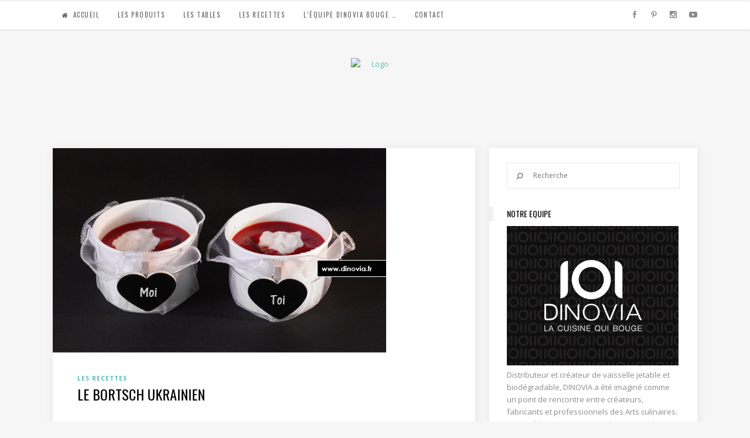

--- FILE ---
content_type: text/html; charset=UTF-8
request_url: https://www.blogdelatable.fr/tag/soupe-en-amoureux/
body_size: 8716
content:
<!DOCTYPE html>
<html lang="fr-FR">
<head>
        	
        <meta charset="UTF-8"/>
        <link rel="profile" href="http://gmpg.org/xfn/11"/>
        <link rel="pingback" href="https://www.blogdelatable.fr/xmlrpc.php"/>

                <meta name="viewport" content="width=device-width,initial-scale=1,user-scalable=no">
        
	<title>soupe en amoureux &#8211; Blog de la table : Recettes, Art de la table, Vaisselle jetable, Décoration de table</title>
<script type="application/javascript">var ElatedAjaxUrl = "https://www.blogdelatable.fr/wp-admin/admin-ajax.php"</script><link rel='dns-prefetch' href='//maps.googleapis.com' />
<link rel='dns-prefetch' href='//fonts.googleapis.com' />
<link rel='dns-prefetch' href='//s.w.org' />
<link rel="alternate" type="application/rss+xml" title="Blog de la table : Recettes, Art de la table, Vaisselle jetable, Décoration de table &raquo; Flux" href="https://www.blogdelatable.fr/feed/" />
<link rel="alternate" type="application/rss+xml" title="Blog de la table : Recettes, Art de la table, Vaisselle jetable, Décoration de table &raquo; Flux des commentaires" href="https://www.blogdelatable.fr/comments/feed/" />
<link rel="alternate" type="application/rss+xml" title="Blog de la table : Recettes, Art de la table, Vaisselle jetable, Décoration de table &raquo; Flux de l’étiquette soupe en amoureux" href="https://www.blogdelatable.fr/tag/soupe-en-amoureux/feed/" />
		<script type="text/javascript">
			window._wpemojiSettings = {"baseUrl":"https:\/\/s.w.org\/images\/core\/emoji\/2\/72x72\/","ext":".png","svgUrl":"https:\/\/s.w.org\/images\/core\/emoji\/2\/svg\/","svgExt":".svg","source":{"concatemoji":"https:\/\/www.blogdelatable.fr\/wp-includes\/js\/wp-emoji-release.min.js?ver=4.6.30"}};
			!function(e,o,t){var a,n,r;function i(e){var t=o.createElement("script");t.src=e,t.type="text/javascript",o.getElementsByTagName("head")[0].appendChild(t)}for(r=Array("simple","flag","unicode8","diversity","unicode9"),t.supports={everything:!0,everythingExceptFlag:!0},n=0;n<r.length;n++)t.supports[r[n]]=function(e){var t,a,n=o.createElement("canvas"),r=n.getContext&&n.getContext("2d"),i=String.fromCharCode;if(!r||!r.fillText)return!1;switch(r.textBaseline="top",r.font="600 32px Arial",e){case"flag":return(r.fillText(i(55356,56806,55356,56826),0,0),n.toDataURL().length<3e3)?!1:(r.clearRect(0,0,n.width,n.height),r.fillText(i(55356,57331,65039,8205,55356,57096),0,0),a=n.toDataURL(),r.clearRect(0,0,n.width,n.height),r.fillText(i(55356,57331,55356,57096),0,0),a!==n.toDataURL());case"diversity":return r.fillText(i(55356,57221),0,0),a=(t=r.getImageData(16,16,1,1).data)[0]+","+t[1]+","+t[2]+","+t[3],r.fillText(i(55356,57221,55356,57343),0,0),a!=(t=r.getImageData(16,16,1,1).data)[0]+","+t[1]+","+t[2]+","+t[3];case"simple":return r.fillText(i(55357,56835),0,0),0!==r.getImageData(16,16,1,1).data[0];case"unicode8":return r.fillText(i(55356,57135),0,0),0!==r.getImageData(16,16,1,1).data[0];case"unicode9":return r.fillText(i(55358,56631),0,0),0!==r.getImageData(16,16,1,1).data[0]}return!1}(r[n]),t.supports.everything=t.supports.everything&&t.supports[r[n]],"flag"!==r[n]&&(t.supports.everythingExceptFlag=t.supports.everythingExceptFlag&&t.supports[r[n]]);t.supports.everythingExceptFlag=t.supports.everythingExceptFlag&&!t.supports.flag,t.DOMReady=!1,t.readyCallback=function(){t.DOMReady=!0},t.supports.everything||(a=function(){t.readyCallback()},o.addEventListener?(o.addEventListener("DOMContentLoaded",a,!1),e.addEventListener("load",a,!1)):(e.attachEvent("onload",a),o.attachEvent("onreadystatechange",function(){"complete"===o.readyState&&t.readyCallback()})),(a=t.source||{}).concatemoji?i(a.concatemoji):a.wpemoji&&a.twemoji&&(i(a.twemoji),i(a.wpemoji)))}(window,document,window._wpemojiSettings);
		</script>
		<style type="text/css">
img.wp-smiley,
img.emoji {
	display: inline !important;
	border: none !important;
	box-shadow: none !important;
	height: 1em !important;
	width: 1em !important;
	margin: 0 .07em !important;
	vertical-align: -0.1em !important;
	background: none !important;
	padding: 0 !important;
}
</style>
<link rel='stylesheet' id='contact-form-7-css'  href='https://www.blogdelatable.fr/wp-content/plugins/contact-form-7/includes/css/styles.css?ver=4.5.1' type='text/css' media='all' />
<link rel='stylesheet' id='flow_elated_default_style-css'  href='https://www.blogdelatable.fr/wp-content/themes/flow/style.css?ver=4.6.30' type='text/css' media='all' />
<link rel='stylesheet' id='flow_elated_modules_plugins-css'  href='https://www.blogdelatable.fr/wp-content/themes/flow/assets/css/plugins.min.css?ver=4.6.30' type='text/css' media='all' />
<link rel='stylesheet' id='flow_elated_modules-css'  href='https://www.blogdelatable.fr/wp-content/themes/flow/assets/css/modules.min.css?ver=4.6.30' type='text/css' media='all' />
<link rel='stylesheet' id='eltd_font_awesome-css'  href='https://www.blogdelatable.fr/wp-content/themes/flow/assets/css/font-awesome/css/font-awesome.min.css?ver=4.6.30' type='text/css' media='all' />
<link rel='stylesheet' id='eltd_font_elegant-css'  href='https://www.blogdelatable.fr/wp-content/themes/flow/assets/css/elegant-icons/style.min.css?ver=4.6.30' type='text/css' media='all' />
<link rel='stylesheet' id='eltd_ion_icons-css'  href='https://www.blogdelatable.fr/wp-content/themes/flow/assets/css/ion-icons/css/ionicons.min.css?ver=4.6.30' type='text/css' media='all' />
<link rel='stylesheet' id='eltd_linea_icons-css'  href='https://www.blogdelatable.fr/wp-content/themes/flow/assets/css/linea-icons/style.css?ver=4.6.30' type='text/css' media='all' />
<link rel='stylesheet' id='eltd_simple_line_icons-css'  href='https://www.blogdelatable.fr/wp-content/themes/flow/assets/css/simple-line-icons/simple-line-icons.css?ver=4.6.30' type='text/css' media='all' />
<link rel='stylesheet' id='eltd_dripicons-css'  href='https://www.blogdelatable.fr/wp-content/themes/flow/assets/css/dripicons/dripicons.css?ver=4.6.30' type='text/css' media='all' />
<link rel='stylesheet' id='flow_elated_blog-css'  href='https://www.blogdelatable.fr/wp-content/themes/flow/assets/css/blog.min.css?ver=4.6.30' type='text/css' media='all' />
<link rel='stylesheet' id='mediaelement-css'  href='https://www.blogdelatable.fr/wp-includes/js/mediaelement/mediaelementplayer.min.css?ver=2.22.0' type='text/css' media='all' />
<link rel='stylesheet' id='wp-mediaelement-css'  href='https://www.blogdelatable.fr/wp-includes/js/mediaelement/wp-mediaelement.min.css?ver=4.6.30' type='text/css' media='all' />
<link rel='stylesheet' id='flow_elated_style_dynamic-css'  href='https://www.blogdelatable.fr/wp-content/themes/flow/assets/css/style_dynamic.css?ver=1482002476' type='text/css' media='all' />
<link rel='stylesheet' id='flow_elated_modules_responsive-css'  href='https://www.blogdelatable.fr/wp-content/themes/flow/assets/css/modules-responsive.min.css?ver=4.6.30' type='text/css' media='all' />
<link rel='stylesheet' id='flow_elated_blog_responsive-css'  href='https://www.blogdelatable.fr/wp-content/themes/flow/assets/css/blog-responsive.min.css?ver=4.6.30' type='text/css' media='all' />
<link rel='stylesheet' id='flow_elated_style_dynamic_responsive-css'  href='https://www.blogdelatable.fr/wp-content/themes/flow/assets/css/style_dynamic_responsive.css?ver=1482002477' type='text/css' media='all' />
<link rel='stylesheet' id='flow_elated_google_fonts-css'  href='https://fonts.googleapis.com/css?family=Open+Sans%3A100%2C100italic%2C200%2C200italic%2C300%2C300italic%2C400%2C400italic%2C500%2C500italic%2C600%2C600italic%2C700%2C700italic%2C800%2C800italic%2C900%2C900italic%7CNoto+Sans%3A100%2C100italic%2C200%2C200italic%2C300%2C300italic%2C400%2C400italic%2C500%2C500italic%2C600%2C600italic%2C700%2C700italic%2C800%2C800italic%2C900%2C900italic%7COswald%3A100%2C100italic%2C200%2C200italic%2C300%2C300italic%2C400%2C400italic%2C500%2C500italic%2C600%2C600italic%2C700%2C700italic%2C800%2C800italic%2C900%2C900italic&#038;subset=latin%2Clatin-ext&#038;ver=1.0.0' type='text/css' media='all' />
<script type='text/javascript' src='https://www.blogdelatable.fr/wp-includes/js/jquery/jquery.js?ver=1.12.4'></script>
<script type='text/javascript' src='https://www.blogdelatable.fr/wp-includes/js/jquery/jquery-migrate.min.js?ver=1.4.1'></script>
<link rel='https://api.w.org/' href='https://www.blogdelatable.fr/wp-json/' />
<link rel="EditURI" type="application/rsd+xml" title="RSD" href="https://www.blogdelatable.fr/xmlrpc.php?rsd" />
<link rel="wlwmanifest" type="application/wlwmanifest+xml" href="https://www.blogdelatable.fr/wp-includes/wlwmanifest.xml" /> 
<meta name="generator" content="WordPress 4.6.30" />
</head>

<body class="archive tag tag-soupe-en-amoureux tag-245 eltd-core-1.0 flow-ver-1.0  ajax eltd-blog-installed page-template-blog-standard eltd-header-type2 eltd-sticky-header-on-scroll-down-up eltd-default-mobile-header eltd-sticky-up-mobile-header eltd-menu-item-first-level-bg-color eltd-dropdown-default">



<div class="eltd-wrapper">
    <div class="eltd-wrapper-inner">
        
<header class="eltd-page-header">
        <div class="eltd-menu-area">
                <div class="eltd-grid">
                    <div class="eltd-vertical-align-containers">
                <div class="eltd-position-center">
                    <div class="eltd-position-center-inner">
                        
<nav class="eltd-main-menu eltd-drop-down eltd-default-nav">
    <ul id="menu-menu-categories" class="clearfix"><li id="nav-menu-item-3802" class="menu-item menu-item-type-post_type menu-item-object-page  narrow" data-nav-item-type=page data-nav-item-id=3797 ><a href="https://www.blogdelatable.fr/" class=""><span class="item_outer"><span class="item_inner"><span class="menu_icon_wrapper"><i class="menu_icon fa-home fa"></i></span><span class="item_text">Accueil</span></span><span class="plus"></span></span></a></li>
<li id="nav-menu-item-20" class="menu-item menu-item-type-taxonomy menu-item-object-category  narrow" data-nav-item-type=category data-nav-item-id=5 ><a href="https://www.blogdelatable.fr/category/produits/" class=""><span class="item_outer"><span class="item_inner"><span class="menu_icon_wrapper"><i class="menu_icon null fa"></i></span><span class="item_text">Les produits</span></span><span class="plus"></span></span></a></li>
<li id="nav-menu-item-21" class="menu-item menu-item-type-taxonomy menu-item-object-category  narrow" data-nav-item-type=category data-nav-item-id=6 ><a href="https://www.blogdelatable.fr/category/tablescene/" class=""><span class="item_outer"><span class="item_inner"><span class="menu_icon_wrapper"><i class="menu_icon null fa"></i></span><span class="item_text">Les tables</span></span><span class="plus"></span></span></a></li>
<li id="nav-menu-item-277" class="menu-item menu-item-type-taxonomy menu-item-object-category  narrow" data-nav-item-type=category data-nav-item-id=13 ><a href="https://www.blogdelatable.fr/category/recette/" class=""><span class="item_outer"><span class="item_inner"><span class="menu_icon_wrapper"><i class="menu_icon null fa"></i></span><span class="item_text">Les recettes</span></span><span class="plus"></span></span></a></li>
<li id="nav-menu-item-10" class="menu-item menu-item-type-taxonomy menu-item-object-category  narrow" data-nav-item-type=category data-nav-item-id=7 ><a href="https://www.blogdelatable.fr/category/tendance/" class=""><span class="item_outer"><span class="item_inner"><span class="menu_icon_wrapper"><i class="menu_icon null fa"></i></span><span class="item_text">L&rsquo;équipe DINOVIA bouge &#8230;</span></span><span class="plus"></span></span></a></li>
<li id="nav-menu-item-4085" class="menu-item menu-item-type-post_type menu-item-object-page  narrow" data-nav-item-type=page data-nav-item-id=4079 ><a href="https://www.blogdelatable.fr/contact/" class=""><span class="item_outer"><span class="item_inner"><span class="menu_icon_wrapper"><i class="menu_icon blank fa"></i></span><span class="item_text">contact</span></span><span class="plus"></span></span></a></li>
</ul></nav>

                    </div>
                </div>
                <div class="eltd-position-right">
                    <div class="eltd-position-right-inner">
                                                    
        <div class="widget eltd-social-icon-widget-holder" style="font-size: 12px" >
        <a  href="https://www.facebook.com/www.dinovia.fr/" target="_self">
            <span class="eltd-social-icon-widget social_facebook"></span>        </a>
        </div>
    
        <div class="widget eltd-social-icon-widget-holder" style="font-size: 12px" >
        <a  href="https://fr.pinterest.com/vaisselle/" target="_self">
            <span class="eltd-social-icon-widget social_pinterest"></span>        </a>
        </div>
    
        <div class="widget eltd-social-icon-widget-holder" style="font-size: 12px" >
        <a  href="https://www.instagram.com/dinovia.vaisselle/" target="_self">
            <span class="eltd-social-icon-widget social_instagram"></span>        </a>
        </div>
    
        <div class="widget eltd-social-icon-widget-holder" style="font-size: 14px" >
        <a  href="https://www.youtube.com/channel/UC-uHkv62adtUUQzrhEDf9Og" target="_self">
            <span class="eltd-social-icon-widget social_youtube"></span>        </a>
        </div>
                                                </div>
                </div>
            </div>
                </div>
            </div>
        <div class="eltd-logo-area">
                <div class="eltd-grid">
                    <div class="eltd-vertical-align-containers">
                <div class="eltd-position-center">
                    <div class="eltd-position-center-inner">
                        
<div class="eltd-logo-wrapper">
    <a href="https://www.blogdelatable.fr/" style="height:103px;">
        <img class="eltd-normal-logo" src="http://preprod.dinovia.fr/blogdelatable/wp-content/uploads/2016/12/vaisselle-jetable-dinovia.png" alt="Logo"/>
        <img class="eltd-dark-logo" src="http://preprod.dinovia.fr/blogdelatable/wp-content/uploads/2016/12/vaisselle-jetable-dinovia.png" alt="Logo foncé"/>        <img class="eltd-light-logo" src="http://preprod.dinovia.fr/blogdelatable/wp-content/uploads/2016/12/vaisselle-jetable-dinovia.png" alt="Logo clair"/>    </a>
</div>

                    </div>
                </div>
            </div>
                </div>
            </div>
    
<div class="eltd-sticky-header">
        <div class="eltd-sticky-holder">
            <div class="eltd-grid">
                        <div class=" eltd-vertical-align-containers">
                <div class="eltd-position-left">
                    <div class="eltd-position-left-inner">
                        
<nav class="eltd-main-menu eltd-drop-down eltd-sticky-nav">
    <ul id="menu-menu-categories-1" class="clearfix"><li id="sticky-nav-menu-item-3802" class="menu-item menu-item-type-post_type menu-item-object-page  narrow" data-nav-item-type=page data-nav-item-id=3797 ><a href="https://www.blogdelatable.fr/" class=""><span class="item_outer"><span class="item_inner"><span class="menu_icon_wrapper"><i class="menu_icon fa-home fa"></i></span><span class="item_text">Accueil</span></span><span class="plus"></span></span></a></li>
<li id="sticky-nav-menu-item-20" class="menu-item menu-item-type-taxonomy menu-item-object-category  narrow" data-nav-item-type=category data-nav-item-id=5 ><a href="https://www.blogdelatable.fr/category/produits/" class=""><span class="item_outer"><span class="item_inner"><span class="menu_icon_wrapper"><i class="menu_icon null fa"></i></span><span class="item_text">Les produits</span></span><span class="plus"></span></span></a></li>
<li id="sticky-nav-menu-item-21" class="menu-item menu-item-type-taxonomy menu-item-object-category  narrow" data-nav-item-type=category data-nav-item-id=6 ><a href="https://www.blogdelatable.fr/category/tablescene/" class=""><span class="item_outer"><span class="item_inner"><span class="menu_icon_wrapper"><i class="menu_icon null fa"></i></span><span class="item_text">Les tables</span></span><span class="plus"></span></span></a></li>
<li id="sticky-nav-menu-item-277" class="menu-item menu-item-type-taxonomy menu-item-object-category  narrow" data-nav-item-type=category data-nav-item-id=13 ><a href="https://www.blogdelatable.fr/category/recette/" class=""><span class="item_outer"><span class="item_inner"><span class="menu_icon_wrapper"><i class="menu_icon null fa"></i></span><span class="item_text">Les recettes</span></span><span class="plus"></span></span></a></li>
<li id="sticky-nav-menu-item-10" class="menu-item menu-item-type-taxonomy menu-item-object-category  narrow" data-nav-item-type=category data-nav-item-id=7 ><a href="https://www.blogdelatable.fr/category/tendance/" class=""><span class="item_outer"><span class="item_inner"><span class="menu_icon_wrapper"><i class="menu_icon null fa"></i></span><span class="item_text">L&rsquo;équipe DINOVIA bouge &#8230;</span></span><span class="plus"></span></span></a></li>
<li id="sticky-nav-menu-item-4085" class="menu-item menu-item-type-post_type menu-item-object-page  narrow" data-nav-item-type=page data-nav-item-id=4079 ><a href="https://www.blogdelatable.fr/contact/" class=""><span class="item_outer"><span class="item_inner"><span class="menu_icon_wrapper"><i class="menu_icon blank fa"></i></span><span class="item_text">contact</span></span><span class="plus"></span></span></a></li>
</ul></nav>

                    </div>
                </div>
                <div class="eltd-position-right">
                    <div class="eltd-position-right-inner">
                                            </div>
                </div>
            </div>
                    </div>
            </div>
</div>

</header>


<header class="eltd-mobile-header">
    <div class="eltd-mobile-header-inner">
                <div class="eltd-mobile-header-holder">
            <div class="eltd-grid">
                <div class="eltd-vertical-align-containers">
                                            <div class="eltd-mobile-menu-opener">
                            <a href="javascript:void(0)">
                    <span class="eltd-mobile-opener-icon-holder">
                        <i class="eltd-icon-font-awesome fa fa-bars " ></i>                    </span>
                            </a>
                        </div>
                                                                <div class="eltd-position-center">
                            <div class="eltd-position-center-inner">
                                
<div class="eltd-mobile-logo-wrapper">
    <a href="https://www.blogdelatable.fr/" style="height: 51px">
        <img src="http://preprod.dinovia.fr/blogdelatable/wp-content/uploads/2016/12/vaisselle-jetable-dinovia.png" alt="Logo pour mobile"/>
    </a>
</div>

                            </div>
                        </div>
                                        <div class="eltd-position-right">
                        <div class="eltd-position-right-inner">
                                                    </div>
                    </div>
                </div> <!-- close .eltd-vertical-align-containers -->
            </div>
        </div>
        
<nav class="eltd-mobile-nav">
    <div class="eltd-grid">
        <ul id="menu-menu-categories-2" class=""><li id="mobile-menu-item-3802" class="menu-item menu-item-type-post_type menu-item-object-page " data-nav-item-type=page data-nav-item-id=3797 ><a href="https://www.blogdelatable.fr/" class=""><span>Accueil</span></a></li>
<li id="mobile-menu-item-20" class="menu-item menu-item-type-taxonomy menu-item-object-category " data-nav-item-type=category data-nav-item-id=5 ><a href="https://www.blogdelatable.fr/category/produits/" class=""><span>Les produits</span></a></li>
<li id="mobile-menu-item-21" class="menu-item menu-item-type-taxonomy menu-item-object-category " data-nav-item-type=category data-nav-item-id=6 ><a href="https://www.blogdelatable.fr/category/tablescene/" class=""><span>Les tables</span></a></li>
<li id="mobile-menu-item-277" class="menu-item menu-item-type-taxonomy menu-item-object-category " data-nav-item-type=category data-nav-item-id=13 ><a href="https://www.blogdelatable.fr/category/recette/" class=""><span>Les recettes</span></a></li>
<li id="mobile-menu-item-10" class="menu-item menu-item-type-taxonomy menu-item-object-category " data-nav-item-type=category data-nav-item-id=7 ><a href="https://www.blogdelatable.fr/category/tendance/" class=""><span>L&rsquo;équipe DINOVIA bouge &#8230;</span></a></li>
<li id="mobile-menu-item-4085" class="menu-item menu-item-type-post_type menu-item-object-page " data-nav-item-type=page data-nav-item-id=4079 ><a href="https://www.blogdelatable.fr/contact/" class=""><span>contact</span></a></li>
</ul>    </div>
</nav>

    </div>
</header> <!-- close .eltd-mobile-header -->


                    <a id='eltd-back-to-top'  href='#'>
                <span class="eltd-icon-stack"></span>
                <span class="eltd-back-to-top-text">Haut</span>
                <span class="arrow_carrot-up eltd-back-to-top-arrow"></span>
            </a>
        
        <div class="eltd-content" >
                        <div class="eltd-content-inner"><div class="eltd-container">
	<div class="eltd-container-inner clearfix">
		
	
	<div class="eltd-two-columns-66-33 eltd-sidebar clearfix">
		<div class="eltd-column1 eltd-content-left-from-sidebar">
			<div class="eltd-column-inner">
								<div class="eltd-blog-holder eltd-blog-with-sidebar eltd-blog-type-standard"   data-blog-type="standard"  >
	
<article id="post-2851" class="post-2851 post type-post status-publish format-standard has-post-thumbnail hentry category-recette tag-bol-jetable tag-decoration-dame-de-coeur tag-petit-pot-blanc-jetable tag-petit-repas-d-amoureux tag-pot-a-soupe tag-pot-a-soupe-a-emporter tag-recette-bortsch tag-soupe-en-amoureux">
	<div class="eltd-post-content">
					<div class="eltd-post-image">
		<a href="https://www.blogdelatable.fr/2013/12/le-bortsch-ukrainien/" title="Le bortsch ukrainien">
			<img width="569" height="349" src="https://www.blogdelatable.fr/wp-content/uploads/2013/12/bortsch1.jpg" class="attachment-full size-full wp-post-image" alt="bortsch" srcset="https://www.blogdelatable.fr/wp-content/uploads/2013/12/bortsch1.jpg 569w, https://www.blogdelatable.fr/wp-content/uploads/2013/12/bortsch1-300x184.jpg 300w" sizes="(max-width: 569px) 100vw, 569px" />		</a>
	</div>
		<div class="eltd-post-text">
			<div class="eltd-post-text-inner">
				<div class="eltd-post-info eltd-category">
					<div class="eltd-post-info-category">
			<a href="https://www.blogdelatable.fr/category/recette/" data-cat-id ="13">
			<span> Les recettes </span>
		</a>
	</div>				</div>
				<h3 class="eltd-post-title">
<a href="https://www.blogdelatable.fr/2013/12/le-bortsch-ukrainien/" class="" title="Le bortsch ukrainien" target="_self">
	Le bortsch ukrainien</a>
</h3>				<p class="eltd-post-excerpt eltd-long-excerpt">Notre deuxième recette ukrainienne, le bortsch, une soupe de tomate et de betterave avec sa couleur toute particulière dans notre petit pot à soupe aux allures de fêtes de noël....</p><p class="eltd-post-excerpt eltd-short-excerpt">Notre deuxième recette ukrain...</p><a href="https://www.blogdelatable.fr/2013/12/le-bortsch-ukrainien/" target="_self"  class="eltd-btn eltd-btn-medium eltd-btn-solid  eltd-read-more "  >    <span class="eltd-btn-text">En savoir plus</span>    </a>				
				<div class ="eltd-post-info-wrapper">
					<div class="eltd-post-info eltd-left-section">
						<div class="eltd-post-info-date">
			4 décembre 2013		</div><div class="eltd-blog-like">
	<a href="#" class="eltd-like" id="eltd-like-2851-393" title="Aimer ce contenu"><i class="icon_heart_alt"></i><span>0</span></a></div><div class="eltd-post-info-comments-holder">
	<a class="eltd-post-info-comments" href="https://www.blogdelatable.fr/2013/12/le-bortsch-ukrainien/#respond" target="_self">
		<span class="icon_comment_alt eltd-comment-icon"></span>
		<span>
			0		</span>		
	</a>
</div>					</div>
					<div class ="eltd-post-info eltd-right-section">
						<div class ="eltd-blog-share">
	<div class="eltd-social-share-holder eltd-list">
	<ul>
		<li class="eltd-facebook-share">
	<a class="eltd-share-link" href="#" onclick="window.open('http://www.facebook.com/sharer.php?s=100&amp;p[title]=Le+bortsch+ukrainien&amp;p[summary]=Notre+deuxi%C3%A8me+recette+ukrainienne%2C+le+bortsch%2C+une+soupe+de+tomate+et+de+betterave+avec+sa+couleur+toute+particuli%C3%A8re+dans+notre+petit+pot+%C3%A0+soupe+aux+allures+de+f%C3%AAtes+de+no%C3%ABl.&amp;p[url]=https%3A%2F%2Fwww.blogdelatable.fr%2F2013%2F12%2Fle-bortsch-ukrainien%2F&amp;p[images][0]=https://www.blogdelatable.fr/wp-content/uploads/2013/12/bortsch1.jpg', 'sharer', 'toolbar=0,status=0,width=620,height=280');">
					<span class="eltd-social-network-icon social_facebook"></span>
			</a>
</li><li class="eltd-pinterest-share">
	<a class="eltd-share-link" href="#" onclick="popUp=window.open('http://pinterest.com/pin/create/button/?url=https%3A%2F%2Fwww.blogdelatable.fr%2F2013%2F12%2Fle-bortsch-ukrainien%2F&amp;description=Le bortsch ukrainien&amp;media=https%3A%2F%2Fwww.blogdelatable.fr%2Fwp-content%2Fuploads%2F2013%2F12%2Fbortsch1.jpg', 'popupwindow', 'scrollbars=yes,width=800,height=400');popUp.focus();return false;">
					<span class="eltd-social-network-icon social_pinterest"></span>
			</a>
</li>	</ul>
</div></div>					</div>
				</div>
			</div>
		</div>
	</div>
</article>	</div>
							</div>
		</div>
		<div class="eltd-column2">
			<div class="eltd-column-inner">
    <aside class="eltd-sidebar">
        <div id="search-4" class="widget widget_search"><form method="get" id="searchform" action="https://www.blogdelatable.fr/">
	<div><label class="screen-reader-text" for="s">Search for:</label>
		<input type="text" value="" placeholder="Recherche" name="s" id="s" />
		<input type="submit" id="searchsubmit" value="&#xf002;" />
	</div>
</form></div><div id="text-7" class="widget widget_text"><h6 class="eltd-widget-title"><span></span>Notre equipe</h6>			<div class="textwidget"><a href="http://dinovia.fr"><img src="http://preprod.dinovia.fr/blog/wp-content/uploads/2016/11/vaisselle-jetable-distributeur.jpg"/></a>

Distributeur et créateur de vaisselle jetable et biodégradable, DINOVIA a été imaginé comme un point de rencontre entre créateurs, fabricants et professionnels des Arts culinaires. Venez découvrir et commandez nos produits sur  <a href="http://dinovia.fr">DINOVIA</a> </div>
		</div><div class="widget eltd-latest-posts-widget"><div class="eltd-blog-list-holder eltd-image-in-box ">
	<ul class="eltd-blog-list">
	<li class="eltd-blog-list-item clearfix">
	<div class="eltd-blog-list-item-inner">
		<div class="eltd-item-text-holder">
			<div class="eltd-item-info-section eltd-category">
				<div class="eltd-post-info-category">
			<a href="https://www.blogdelatable.fr/category/home/" data-cat-id ="1">
			<span> Accueil </span>
		</a>
	</div>			</div>
			<h4 class="eltd-item-title ">
				<a href="https://www.blogdelatable.fr/2014/10/%e2%99%a5-%e2%99%a5-%e2%99%a5-pinterest-%e2%99%a5-%e2%99%a5-%e2%99%a5/" >
					♥ ♥ ♥ Pinterest ♥ ♥ ♥				</a>
			</h4>

							<p class="eltd-excerpt">C&#039;est le moment d&#039;aller faire un tour sur notre ♥ Pinterest ♥ ou vous trouverez des idées par centaines, des photos magnifiques, des blogueuses extraordinaires avec qui nous aimons créer !!...</p>
						<div class="eltd-item-info-section eltd-date">
				<div class="eltd-post-info-date">
			2 octobre 2014		</div>			</div>
		</div>
		<div class="eltd-item-image clearfix">
			<a href="https://www.blogdelatable.fr/2014/10/%e2%99%a5-%e2%99%a5-%e2%99%a5-pinterest-%e2%99%a5-%e2%99%a5-%e2%99%a5/">
				<img width="533" height="567" src="https://www.blogdelatable.fr/wp-content/uploads/2014/10/pinterest-vaisselle-jetable.jpg" class="attachment- size- wp-post-image" alt="pinterest-vaisselle-jetable" srcset="https://www.blogdelatable.fr/wp-content/uploads/2014/10/pinterest-vaisselle-jetable.jpg 533w, https://www.blogdelatable.fr/wp-content/uploads/2014/10/pinterest-vaisselle-jetable-282x300.jpg 282w" sizes="(max-width: 533px) 100vw, 533px" />				
			</a>
		</div>
	</div>	
</li>
<li class="eltd-blog-list-item clearfix">
	<div class="eltd-blog-list-item-inner">
		<div class="eltd-item-text-holder">
			<div class="eltd-item-info-section eltd-category">
				<div class="eltd-post-info-category">
			<a href="https://www.blogdelatable.fr/category/tendance/" data-cat-id ="7">
			<span> On bouge </span>
		</a>
	</div>			</div>
			<h4 class="eltd-item-title ">
				<a href="https://www.blogdelatable.fr/2015/10/amsterdam-cuisine-neerlandaise/" >
					♥ AMSTERDAM ♥ la cuisine qui bouge				</a>
			</h4>

							<p class="eltd-excerpt">AMSTERDAM, Céline vous ramène de jolies cartes postales de cette ville accueillante et bienveillante. Les belles couleurs de l&#039;automne, de la nourriture simple et généreuse et une liberté créative à découvrir au fil des canaux ! Bon voyage !...</p>
						<div class="eltd-item-info-section eltd-date">
				<div class="eltd-post-info-date">
			27 octobre 2015		</div>			</div>
		</div>
		<div class="eltd-item-image clearfix">
			<a href="https://www.blogdelatable.fr/2015/10/amsterdam-cuisine-neerlandaise/">
				<img width="600" height="400" src="https://www.blogdelatable.fr/wp-content/uploads/2015/10/amsterdam.jpg" class="attachment- size- wp-post-image" alt="amsterdam" srcset="https://www.blogdelatable.fr/wp-content/uploads/2015/10/amsterdam.jpg 600w, https://www.blogdelatable.fr/wp-content/uploads/2015/10/amsterdam-300x200.jpg 300w" sizes="(max-width: 600px) 100vw, 600px" />				
			</a>
		</div>
	</div>	
</li>
<li class="eltd-blog-list-item clearfix">
	<div class="eltd-blog-list-item-inner">
		<div class="eltd-item-text-holder">
			<div class="eltd-item-info-section eltd-category">
				<div class="eltd-post-info-category">
			<a href="https://www.blogdelatable.fr/category/tendance/" data-cat-id ="7">
			<span> On bouge </span>
		</a>
	</div>			</div>
			<h4 class="eltd-item-title ">
				<a href="https://www.blogdelatable.fr/2016/05/senegal-cuisine-specialites/" >
					♥ SENEGAL ♥ la cuisine qui bouge				</a>
			</h4>

							<p class="eltd-excerpt">DINOVIA, la cuisine qui bouge au Sénégal. Découvrez un pays au cœur en or, avec beaucoup de couleurs et de tambours ! Découvrez les spécialités sénégalaises, avec ses fruits frais et son fameux jus d&#039;hibiscus....</p>
						<div class="eltd-item-info-section eltd-date">
				<div class="eltd-post-info-date">
			9 mai 2016		</div>			</div>
		</div>
		<div class="eltd-item-image clearfix">
			<a href="https://www.blogdelatable.fr/2016/05/senegal-cuisine-specialites/">
				<img width="1443" height="803" src="https://www.blogdelatable.fr/wp-content/uploads/2016/05/bateaux.jpg" class="attachment- size- wp-post-image" alt="bateaux" srcset="https://www.blogdelatable.fr/wp-content/uploads/2016/05/bateaux.jpg 1443w, https://www.blogdelatable.fr/wp-content/uploads/2016/05/bateaux-300x166.jpg 300w, https://www.blogdelatable.fr/wp-content/uploads/2016/05/bateaux-1024x569.jpg 1024w" sizes="(max-width: 1443px) 100vw, 1443px" />				
			</a>
		</div>
	</div>	
</li>
	</ul>	
</div>
</div><div id="tag_cloud-4" class="widget widget_tag_cloud"><h6 class="eltd-widget-title"><span></span>Étiquettes</h6><div class="tagcloud"><a href='https://www.blogdelatable.fr/tag/art-culinaire/' class='tag-link-44 tag-link-position-1' title='16 sujets' style='font-size: 16.647058823529pt;'>art culinaire</a>
<a href='https://www.blogdelatable.fr/tag/assiette-couleur/' class='tag-link-18 tag-link-position-2' title='11 sujets' style='font-size: 14.588235294118pt;'>Assiette couleur</a>
<a href='https://www.blogdelatable.fr/tag/assiette-jetable/' class='tag-link-30 tag-link-position-3' title='9 sujets' style='font-size: 13.490196078431pt;'>assiette jetable</a>
<a href='https://www.blogdelatable.fr/tag/assiette-reutilisable/' class='tag-link-17 tag-link-position-4' title='7 sujets' style='font-size: 12.117647058824pt;'>Assiette réutilisable</a>
<a href='https://www.blogdelatable.fr/tag/bambou/' class='tag-link-64 tag-link-position-5' title='8 sujets' style='font-size: 12.803921568627pt;'>bambou</a>
<a href='https://www.blogdelatable.fr/tag/bleu/' class='tag-link-58 tag-link-position-6' title='5 sujets' style='font-size: 10.470588235294pt;'>bleu</a>
<a href='https://www.blogdelatable.fr/tag/canne-a-sucre/' class='tag-link-70 tag-link-position-7' title='10 sujets' style='font-size: 14.039215686275pt;'>canne a sucre</a>
<a href='https://www.blogdelatable.fr/tag/chocolat/' class='tag-link-46 tag-link-position-8' title='5 sujets' style='font-size: 10.470588235294pt;'>chocolat</a>
<a href='https://www.blogdelatable.fr/tag/cocktail/' class='tag-link-31 tag-link-position-9' title='19 sujets' style='font-size: 17.607843137255pt;'>cocktail</a>
<a href='https://www.blogdelatable.fr/tag/cuisine-bio/' class='tag-link-16 tag-link-position-10' title='6 sujets' style='font-size: 11.43137254902pt;'>cuisine bio</a>
<a href='https://www.blogdelatable.fr/tag/cuisine-du-monde/' class='tag-link-32 tag-link-position-11' title='15 sujets' style='font-size: 16.235294117647pt;'>cuisine du monde</a>
<a href='https://www.blogdelatable.fr/tag/cuisine-moleculaire/' class='tag-link-20 tag-link-position-12' title='5 sujets' style='font-size: 10.470588235294pt;'>cuisine moléculaire</a>
<a href='https://www.blogdelatable.fr/tag/cuisine-saine/' class='tag-link-34 tag-link-position-13' title='17 sujets' style='font-size: 17.058823529412pt;'>cuisine saine</a>
<a href='https://www.blogdelatable.fr/tag/culture-cuisine/' class='tag-link-52 tag-link-position-14' title='6 sujets' style='font-size: 11.43137254902pt;'>culture cuisine</a>
<a href='https://www.blogdelatable.fr/tag/decoration-de-table/' class='tag-link-9 tag-link-position-15' title='37 sujets' style='font-size: 21.450980392157pt;'>decoration de table</a>
<a href='https://www.blogdelatable.fr/tag/design/' class='tag-link-53 tag-link-position-16' title='10 sujets' style='font-size: 14.039215686275pt;'>design</a>
<a href='https://www.blogdelatable.fr/tag/dessert/' class='tag-link-24 tag-link-position-17' title='18 sujets' style='font-size: 17.333333333333pt;'>dessert</a>
<a href='https://www.blogdelatable.fr/tag/decors/' class='tag-link-36 tag-link-position-18' title='5 sujets' style='font-size: 10.470588235294pt;'>décors</a>
<a href='https://www.blogdelatable.fr/tag/fruits/' class='tag-link-49 tag-link-position-19' title='11 sujets' style='font-size: 14.588235294118pt;'>fruits</a>
<a href='https://www.blogdelatable.fr/tag/fete/' class='tag-link-11 tag-link-position-20' title='24 sujets' style='font-size: 18.980392156863pt;'>fête</a>
<a href='https://www.blogdelatable.fr/tag/givre/' class='tag-link-19 tag-link-position-21' title='5 sujets' style='font-size: 10.470588235294pt;'>givré</a>
<a href='https://www.blogdelatable.fr/tag/gourmandise/' class='tag-link-63 tag-link-position-22' title='11 sujets' style='font-size: 14.588235294118pt;'>gourmandise</a>
<a href='https://www.blogdelatable.fr/tag/jaune/' class='tag-link-42 tag-link-position-23' title='10 sujets' style='font-size: 14.039215686275pt;'>jaune</a>
<a href='https://www.blogdelatable.fr/tag/legumes/' class='tag-link-50 tag-link-position-24' title='5 sujets' style='font-size: 10.470588235294pt;'>légumes</a>
<a href='https://www.blogdelatable.fr/tag/mariage/' class='tag-link-55 tag-link-position-25' title='15 sujets' style='font-size: 16.235294117647pt;'>mariage</a>
<a href='https://www.blogdelatable.fr/tag/mise-en-bouche/' class='tag-link-22 tag-link-position-26' title='21 sujets' style='font-size: 18.156862745098pt;'>mise en bouche</a>
<a href='https://www.blogdelatable.fr/tag/noir/' class='tag-link-43 tag-link-position-27' title='4 sujets' style='font-size: 9.3725490196078pt;'>noir</a>
<a href='https://www.blogdelatable.fr/tag/or/' class='tag-link-33 tag-link-position-28' title='6 sujets' style='font-size: 11.43137254902pt;'>Or</a>
<a href='https://www.blogdelatable.fr/tag/orange/' class='tag-link-41 tag-link-position-29' title='11 sujets' style='font-size: 14.588235294118pt;'>orange</a>
<a href='https://www.blogdelatable.fr/tag/palmier/' class='tag-link-27 tag-link-position-30' title='6 sujets' style='font-size: 11.43137254902pt;'>palmier</a>
<a href='https://www.blogdelatable.fr/tag/personnalisation/' class='tag-link-29 tag-link-position-31' title='3 sujets' style='font-size: 8pt;'>personnalisation</a>
<a href='https://www.blogdelatable.fr/tag/poisson/' class='tag-link-60 tag-link-position-32' title='9 sujets' style='font-size: 13.490196078431pt;'>poisson</a>
<a href='https://www.blogdelatable.fr/tag/recette-bio/' class='tag-link-12 tag-link-position-33' title='5 sujets' style='font-size: 10.470588235294pt;'>recette bio</a>
<a href='https://www.blogdelatable.fr/tag/red-cup/' class='tag-link-35 tag-link-position-34' title='4 sujets' style='font-size: 9.3725490196078pt;'>red cup</a>
<a href='https://www.blogdelatable.fr/tag/rose/' class='tag-link-40 tag-link-position-35' title='13 sujets' style='font-size: 15.549019607843pt;'>rose</a>
<a href='https://www.blogdelatable.fr/tag/rouge/' class='tag-link-47 tag-link-position-36' title='16 sujets' style='font-size: 16.647058823529pt;'>rouge</a>
<a href='https://www.blogdelatable.fr/tag/salade/' class='tag-link-26 tag-link-position-37' title='9 sujets' style='font-size: 13.490196078431pt;'>salade</a>
<a href='https://www.blogdelatable.fr/tag/serviette-intissee/' class='tag-link-25 tag-link-position-38' title='14 sujets' style='font-size: 15.960784313725pt;'>serviette intissée</a>
<a href='https://www.blogdelatable.fr/tag/vaisselle-biodegradable/' class='tag-link-21 tag-link-position-39' title='41 sujets' style='font-size: 22pt;'>vaisselle biodégradable</a>
<a href='https://www.blogdelatable.fr/tag/vaisselle-jetable/' class='tag-link-10 tag-link-position-40' title='22 sujets' style='font-size: 18.43137254902pt;'>vaisselle jetable</a>
<a href='https://www.blogdelatable.fr/tag/vaisselle-a-emporter/' class='tag-link-14 tag-link-position-41' title='10 sujets' style='font-size: 14.039215686275pt;'>vaisselle à emporter</a>
<a href='https://www.blogdelatable.fr/tag/verrine/' class='tag-link-57 tag-link-position-42' title='12 sujets' style='font-size: 15pt;'>verrine</a>
<a href='https://www.blogdelatable.fr/tag/vert/' class='tag-link-39 tag-link-position-43' title='17 sujets' style='font-size: 17.058823529412pt;'>vert</a>
<a href='https://www.blogdelatable.fr/tag/viande/' class='tag-link-28 tag-link-position-44' title='4 sujets' style='font-size: 9.3725490196078pt;'>viande</a>
<a href='https://www.blogdelatable.fr/tag/ete/' class='tag-link-45 tag-link-position-45' title='22 sujets' style='font-size: 18.43137254902pt;'>été</a></div>
</div>    </aside>
</div>
		</div>
	</div>

	</div>
</div>
</div> <!-- close div.content_inner -->
</div>  <!-- close div.content -->

<footer >
	<div class="eltd-footer-inner clearfix">

		
<div class="eltd-footer-top-holder">
	<div class="eltd-footer-top ">
		
		<div class="eltd-container">
			<div class="eltd-container-inner">

		<div class="eltd-four-columns clearfix">
	<div class="eltd-four-columns-inner">
		<div class="eltd-column">
			<div class="eltd-column-inner">
							</div>
		</div>
		<div class="eltd-column">
			<div class="eltd-column-inner">
							</div>
		</div>
		<div class="eltd-column">
			<div class="eltd-column-inner">
							</div>
		</div>
		<div class="eltd-column">
			<div class="eltd-column-inner">
							</div>
		</div>
	</div>
</div>			</div>
		</div>
		</div>
</div>

<div class="eltd-footer-bottom-holder">
	<div class="eltd-footer-bottom-holder-inner">
					<div class="eltd-container">
				<div class="eltd-container-inner">

		<div class="eltd-three-columns clearfix">
	<div class="eltd-three-columns-inner">
		<div class="eltd-column">
			<div class="eltd-column-inner">
							</div>
		</div>
		<div class="eltd-column">
			<div class="eltd-column-inner">
							</div>
		</div>
		<div class="eltd-column">
			<div class="eltd-column-inner">
							</div>
		</div>
	</div>
</div>				</div>
			</div>
				</div>
	</div>

	</div>
</footer>

</div> <!-- close div.eltd-wrapper-inner  -->
</div> <!-- close div.eltd-wrapper -->
<script type='text/javascript' src='https://www.blogdelatable.fr/wp-content/plugins/contact-form-7/includes/js/jquery.form.min.js?ver=3.51.0-2014.06.20'></script>
<script type='text/javascript'>
/* <![CDATA[ */
var _wpcf7 = {"loaderUrl":"https:\/\/www.blogdelatable.fr\/wp-content\/plugins\/contact-form-7\/images\/ajax-loader.gif","recaptcha":{"messages":{"empty":"Merci de confirmer que vous n\u2019\u00eates pas un robot."}},"sending":"Envoi en cours..."};
/* ]]> */
</script>
<script type='text/javascript' src='https://www.blogdelatable.fr/wp-content/plugins/contact-form-7/includes/js/scripts.js?ver=4.5.1'></script>
<script type='text/javascript' src='https://www.blogdelatable.fr/wp-includes/js/jquery/ui/core.min.js?ver=1.11.4'></script>
<script type='text/javascript' src='https://www.blogdelatable.fr/wp-includes/js/jquery/ui/widget.min.js?ver=1.11.4'></script>
<script type='text/javascript' src='https://www.blogdelatable.fr/wp-includes/js/jquery/ui/tabs.min.js?ver=1.11.4'></script>
<script type='text/javascript' src='https://www.blogdelatable.fr/wp-includes/js/jquery/ui/accordion.min.js?ver=1.11.4'></script>
<script type='text/javascript'>
/* <![CDATA[ */
var mejsL10n = {"language":"fr-FR","strings":{"Close":"Fermer","Fullscreen":"Plein \u00e9cran","Turn off Fullscreen":"Quitter le plein \u00e9cran","Go Fullscreen":"Passer en plein \u00e9cran","Download File":"T\u00e9l\u00e9charger le fichier","Download Video":"T\u00e9l\u00e9charger la vid\u00e9o","Play":"Lecture","Pause":"Pause","Captions\/Subtitles":"L\u00e9gendes\/Sous-titres","None":"None","Time Slider":"Curseur de temps","Skip back %1 seconds":"Saut en arri\u00e8re de %1 seconde(s)","Video Player":"Lecteur vid\u00e9o","Audio Player":"Lecteur audio","Volume Slider":"Curseur de volume","Mute Toggle":"Couper le son","Unmute":"R\u00e9activer le son","Mute":"Muet","Use Up\/Down Arrow keys to increase or decrease volume.":"Utilisez les fl\u00e8ches haut\/bas pour augmenter ou diminuer le volume.","Use Left\/Right Arrow keys to advance one second, Up\/Down arrows to advance ten seconds.":"Utilisez les fl\u00e8ches droite\/gauche pour avancer d\u2019une seconde, haut\/bas pour avancer de dix secondes."}};
var _wpmejsSettings = {"pluginPath":"\/wp-includes\/js\/mediaelement\/"};
/* ]]> */
</script>
<script type='text/javascript' src='https://www.blogdelatable.fr/wp-includes/js/mediaelement/mediaelement-and-player.min.js?ver=2.22.0'></script>
<script type='text/javascript' src='https://www.blogdelatable.fr/wp-includes/js/mediaelement/wp-mediaelement.min.js?ver=4.6.30'></script>
<script type='text/javascript' src='https://www.blogdelatable.fr/wp-content/themes/flow/assets/js/third-party.min.js?ver=4.6.30'></script>
<script type='text/javascript' src='//maps.googleapis.com/maps/api/js?ver=4.6.30'></script>
<script type='text/javascript'>
/* <![CDATA[ */
var eltdGlobalVars = {"vars":{"eltdAddForAdminBar":0,"eltdElementAppearAmount":-150,"eltdFinishedMessage":"No more posts","eltdMessage":"Chargement des nouveaux articles...","eltdTopBarHeight":0,"eltdStickyHeaderHeight":0,"eltdStickyHeaderTransparencyHeight":50,"eltdLogoAreaHeight":0,"eltdMenuAreaHeight":200}};
var eltdPerPageVars = {"vars":{"eltdStickyScrollAmount":0,"eltdHeaderTransparencyHeight":0}};
/* ]]> */
</script>
<script type='text/javascript' src='https://www.blogdelatable.fr/wp-content/themes/flow/assets/js/modules.min.js?ver=4.6.30'></script>
<script type='text/javascript' src='https://www.blogdelatable.fr/wp-content/themes/flow/assets/js/blog.min.js?ver=4.6.30'></script>
<script type='text/javascript'>
/* <![CDATA[ */
var eltdLike = {"ajaxurl":"https:\/\/www.blogdelatable.fr\/wp-admin\/admin-ajax.php"};
/* ]]> */
</script>
<script type='text/javascript' src='https://www.blogdelatable.fr/wp-content/themes/flow/assets/js/like.min.js?ver=1.0'></script>
<script type='text/javascript' src='https://www.blogdelatable.fr/wp-includes/js/wp-embed.min.js?ver=4.6.30'></script>
</body>
</html>

--- FILE ---
content_type: text/css
request_url: https://www.blogdelatable.fr/wp-content/themes/flow/style.css?ver=4.6.30
body_size: 170
content:
/*
Theme Name: Flow
Theme URI: http://flow.elated-themes.com/
Description: A Fresh Creative Blog Theme
Author: Elated Themes
Author URI: http://themeforest.net/user/elated-themes
Version: 1.0
License: GNU General Public License
License URI: licence/GPL.txt

CSS changes can be made in files in the /css/ folder. This is a placeholder file required by WordPress, so do not delete it.

*/

--- FILE ---
content_type: text/css
request_url: https://www.blogdelatable.fr/wp-content/themes/flow/assets/css/style_dynamic.css?ver=1482002476
body_size: 158
content:
/* generated in C:\Perso\Serveur\www\blogdelatable\wp-content\themes\flow\assets\custom-styles\general-custom-styles.php flow_elated_design_styles function */
.eltd-preload-background { background-image: url(http://127.0.0.1/blogdelatable/wp-content/themes/flow/assets/img/preload_pattern.png) !important;}

/* generated in C:\Perso\Serveur\www\blogdelatable\wp-content\themes\flow\assets\custom-styles\general-custom-styles.php flow_elated_design_styles function */
.eltd-boxed .eltd-wrapper { background-attachment: fixed;}

